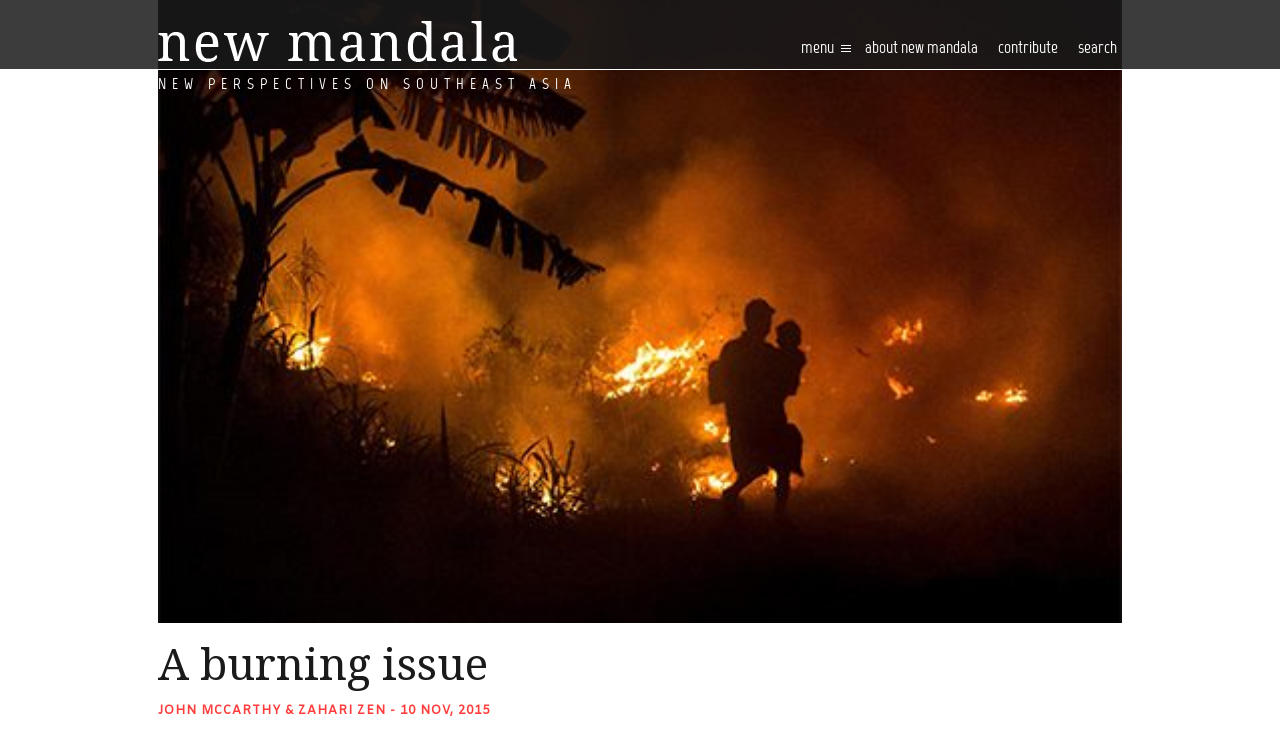

--- FILE ---
content_type: text/html; charset=UTF-8
request_url: https://www.newmandala.org/a-burning-issue/
body_size: 17072
content:
<!DOCTYPE html>
<html lang="en-AU">
<head><!-- Global site tag (gtag.js) - Google Analytics -->
<script async src="https://www.googletagmanager.com/gtag/js?id=UA-100220723-1"></script>
<script>
  window.dataLayer = window.dataLayer || [];
  function gtag(){dataLayer.push(arguments);}
  gtag('js', new Date());

  gtag('config', 'UA-100220723-1');
</script>

	<meta http-equiv="Content-Type" content="text/html; charset=UTF-8" />
	<meta name="viewport" content="width=device-width, user-scalable=no, initial-scale=1.0, maximum-scale=1.0, minimum-scale=1.0,shrink-to-fit=no">
	
	<link rel="profile" href="https://gmpg.org/xfn/11" />
	<link rel="pingback" href="https://www.newmandala.org/xmlrpc.php" />

	<title>A burning issue - New Mandala</title>
<meta name='robots' content='max-image-preview:large' />

<!-- This site is optimized with the Yoast SEO Premium plugin v12.8.1 - https://yoast.com/wordpress/plugins/seo/ -->
<meta name="robots" content="max-snippet:-1, max-image-preview:large, max-video-preview:-1"/>
<link rel="canonical" href="https://www.newmandala.org/a-burning-issue/" />
<meta property="og:locale" content="en_US" />
<meta property="og:type" content="article" />
<meta property="og:title" content="A burning issue - New Mandala" />
<meta property="og:description" content="Forest fires in Indonesia: looking for reform amid the haze." />
<meta property="og:url" content="https://www.newmandala.org/a-burning-issue/" />
<meta property="og:site_name" content="New Mandala" />
<meta property="article:section" content="Indonesia" />
<meta property="article:published_time" content="2015-11-09T23:29:40+00:00" />
<meta property="article:modified_time" content="2015-11-11T23:55:20+00:00" />
<meta property="og:updated_time" content="2015-11-11T23:55:20+00:00" />
<meta property="og:image" content="https://www.newmandala.org/wp-content/uploads/2015/11/Indonesia-forest-fire-480.jpg" />
<meta property="og:image:secure_url" content="https://www.newmandala.org/wp-content/uploads/2015/11/Indonesia-forest-fire-480.jpg" />
<meta property="og:image:width" content="480" />
<meta property="og:image:height" content="310" />
<meta name="twitter:card" content="summary_large_image" />
<meta name="twitter:description" content="Forest fires in Indonesia: looking for reform amid the haze." />
<meta name="twitter:title" content="A burning issue - New Mandala" />
<meta name="twitter:image" content="https://www.newmandala.org/wp-content/uploads/2015/11/Indonesia-forest-fire-480.jpg" />
<script type='application/ld+json' class='yoast-schema-graph yoast-schema-graph--main'>{"@context":"https://schema.org","@graph":[{"@type":"WebSite","@id":"https://www.newmandala.org/#website","url":"https://www.newmandala.org/","name":"New Mandala","description":"New perspectives on Southeast Asia","potentialAction":{"@type":"SearchAction","target":"https://www.newmandala.org/?s={search_term_string}","query-input":"required name=search_term_string"}},{"@type":"ImageObject","@id":"https://www.newmandala.org/a-burning-issue/#primaryimage","url":"https://www.newmandala.org/wp-content/uploads/2015/11/Indonesia-forest-fire-480.jpg","width":480,"height":310},{"@type":"WebPage","@id":"https://www.newmandala.org/a-burning-issue/#webpage","url":"https://www.newmandala.org/a-burning-issue/","inLanguage":"en-AU","name":"A burning issue - New Mandala","isPartOf":{"@id":"https://www.newmandala.org/#website"},"primaryImageOfPage":{"@id":"https://www.newmandala.org/a-burning-issue/#primaryimage"},"datePublished":"2015-11-09T23:29:40+00:00","dateModified":"2015-11-11T23:55:20+00:00","author":{"@id":"https://www.newmandala.org/#/schema/person/04c78869a7519f9874ea78617647c1c5"}},{"@type":["Person"],"@id":"https://www.newmandala.org/#/schema/person/04c78869a7519f9874ea78617647c1c5","name":"John McCarthy &amp; Zahari Zen","image":{"@type":"ImageObject","@id":"https://www.newmandala.org/#authorlogo","url":"https://secure.gravatar.com/avatar/789195baa9883d188f83f5f6395ed00a?s=96&d=blank&r=pg","caption":"John McCarthy &amp; Zahari Zen"},"sameAs":[]}]}</script>
<!-- / Yoast SEO Premium plugin. -->

<link rel='dns-prefetch' href='//w.sharethis.com' />
<link rel='dns-prefetch' href='//fonts.googleapis.com' />
<link rel='dns-prefetch' href='//s.w.org' />
<link rel='dns-prefetch' href='//c0.wp.com' />
<link rel="shortcut icon" href="https://www.newmandala.org/wp-content/themes/new-mandala/images/favicon.ico?ver=1637569246.1" />
		<!-- This site uses the Google Analytics by MonsterInsights plugin v8.10.1 - Using Analytics tracking - https://www.monsterinsights.com/ -->
							<script
				src="//www.googletagmanager.com/gtag/js?id=UA-150842460-1"  data-cfasync="false" data-wpfc-render="false" type="text/javascript" async></script>
			<script data-cfasync="false" data-wpfc-render="false" type="text/javascript">
				var mi_version = '8.10.1';
				var mi_track_user = true;
				var mi_no_track_reason = '';
				
								var disableStrs = [
															'ga-disable-UA-150842460-1',
									];

				/* Function to detect opted out users */
				function __gtagTrackerIsOptedOut() {
					for (var index = 0; index < disableStrs.length; index++) {
						if (document.cookie.indexOf(disableStrs[index] + '=true') > -1) {
							return true;
						}
					}

					return false;
				}

				/* Disable tracking if the opt-out cookie exists. */
				if (__gtagTrackerIsOptedOut()) {
					for (var index = 0; index < disableStrs.length; index++) {
						window[disableStrs[index]] = true;
					}
				}

				/* Opt-out function */
				function __gtagTrackerOptout() {
					for (var index = 0; index < disableStrs.length; index++) {
						document.cookie = disableStrs[index] + '=true; expires=Thu, 31 Dec 2099 23:59:59 UTC; path=/';
						window[disableStrs[index]] = true;
					}
				}

				if ('undefined' === typeof gaOptout) {
					function gaOptout() {
						__gtagTrackerOptout();
					}
				}
								window.dataLayer = window.dataLayer || [];

				window.MonsterInsightsDualTracker = {
					helpers: {},
					trackers: {},
				};
				if (mi_track_user) {
					function __gtagDataLayer() {
						dataLayer.push(arguments);
					}

					function __gtagTracker(type, name, parameters) {
						if (!parameters) {
							parameters = {};
						}

						if (parameters.send_to) {
							__gtagDataLayer.apply(null, arguments);
							return;
						}

						if (type === 'event') {
							
														parameters.send_to = monsterinsights_frontend.ua;
							__gtagDataLayer(type, name, parameters);
													} else {
							__gtagDataLayer.apply(null, arguments);
						}
					}

					__gtagTracker('js', new Date());
					__gtagTracker('set', {
						'developer_id.dZGIzZG': true,
											});
															__gtagTracker('config', 'UA-150842460-1', {"forceSSL":"true"} );
										window.gtag = __gtagTracker;										(function () {
						/* https://developers.google.com/analytics/devguides/collection/analyticsjs/ */
						/* ga and __gaTracker compatibility shim. */
						var noopfn = function () {
							return null;
						};
						var newtracker = function () {
							return new Tracker();
						};
						var Tracker = function () {
							return null;
						};
						var p = Tracker.prototype;
						p.get = noopfn;
						p.set = noopfn;
						p.send = function () {
							var args = Array.prototype.slice.call(arguments);
							args.unshift('send');
							__gaTracker.apply(null, args);
						};
						var __gaTracker = function () {
							var len = arguments.length;
							if (len === 0) {
								return;
							}
							var f = arguments[len - 1];
							if (typeof f !== 'object' || f === null || typeof f.hitCallback !== 'function') {
								if ('send' === arguments[0]) {
									var hitConverted, hitObject = false, action;
									if ('event' === arguments[1]) {
										if ('undefined' !== typeof arguments[3]) {
											hitObject = {
												'eventAction': arguments[3],
												'eventCategory': arguments[2],
												'eventLabel': arguments[4],
												'value': arguments[5] ? arguments[5] : 1,
											}
										}
									}
									if ('pageview' === arguments[1]) {
										if ('undefined' !== typeof arguments[2]) {
											hitObject = {
												'eventAction': 'page_view',
												'page_path': arguments[2],
											}
										}
									}
									if (typeof arguments[2] === 'object') {
										hitObject = arguments[2];
									}
									if (typeof arguments[5] === 'object') {
										Object.assign(hitObject, arguments[5]);
									}
									if ('undefined' !== typeof arguments[1].hitType) {
										hitObject = arguments[1];
										if ('pageview' === hitObject.hitType) {
											hitObject.eventAction = 'page_view';
										}
									}
									if (hitObject) {
										action = 'timing' === arguments[1].hitType ? 'timing_complete' : hitObject.eventAction;
										hitConverted = mapArgs(hitObject);
										__gtagTracker('event', action, hitConverted);
									}
								}
								return;
							}

							function mapArgs(args) {
								var arg, hit = {};
								var gaMap = {
									'eventCategory': 'event_category',
									'eventAction': 'event_action',
									'eventLabel': 'event_label',
									'eventValue': 'event_value',
									'nonInteraction': 'non_interaction',
									'timingCategory': 'event_category',
									'timingVar': 'name',
									'timingValue': 'value',
									'timingLabel': 'event_label',
									'page': 'page_path',
									'location': 'page_location',
									'title': 'page_title',
								};
								for (arg in args) {
																		if (!(!args.hasOwnProperty(arg) || !gaMap.hasOwnProperty(arg))) {
										hit[gaMap[arg]] = args[arg];
									} else {
										hit[arg] = args[arg];
									}
								}
								return hit;
							}

							try {
								f.hitCallback();
							} catch (ex) {
							}
						};
						__gaTracker.create = newtracker;
						__gaTracker.getByName = newtracker;
						__gaTracker.getAll = function () {
							return [];
						};
						__gaTracker.remove = noopfn;
						__gaTracker.loaded = true;
						window['__gaTracker'] = __gaTracker;
					})();
									} else {
										console.log("");
					(function () {
						function __gtagTracker() {
							return null;
						}

						window['__gtagTracker'] = __gtagTracker;
						window['gtag'] = __gtagTracker;
					})();
									}
			</script>
				<!-- / Google Analytics by MonsterInsights -->
				<script type="text/javascript">
			window._wpemojiSettings = {"baseUrl":"https:\/\/s.w.org\/images\/core\/emoji\/13.1.0\/72x72\/","ext":".png","svgUrl":"https:\/\/s.w.org\/images\/core\/emoji\/13.1.0\/svg\/","svgExt":".svg","source":{"concatemoji":"https:\/\/www.newmandala.org\/wp-includes\/js\/wp-emoji-release.min.js?ver=5.8.12"}};
			!function(e,a,t){var n,r,o,i=a.createElement("canvas"),p=i.getContext&&i.getContext("2d");function s(e,t){var a=String.fromCharCode;p.clearRect(0,0,i.width,i.height),p.fillText(a.apply(this,e),0,0);e=i.toDataURL();return p.clearRect(0,0,i.width,i.height),p.fillText(a.apply(this,t),0,0),e===i.toDataURL()}function c(e){var t=a.createElement("script");t.src=e,t.defer=t.type="text/javascript",a.getElementsByTagName("head")[0].appendChild(t)}for(o=Array("flag","emoji"),t.supports={everything:!0,everythingExceptFlag:!0},r=0;r<o.length;r++)t.supports[o[r]]=function(e){if(!p||!p.fillText)return!1;switch(p.textBaseline="top",p.font="600 32px Arial",e){case"flag":return s([127987,65039,8205,9895,65039],[127987,65039,8203,9895,65039])?!1:!s([55356,56826,55356,56819],[55356,56826,8203,55356,56819])&&!s([55356,57332,56128,56423,56128,56418,56128,56421,56128,56430,56128,56423,56128,56447],[55356,57332,8203,56128,56423,8203,56128,56418,8203,56128,56421,8203,56128,56430,8203,56128,56423,8203,56128,56447]);case"emoji":return!s([10084,65039,8205,55357,56613],[10084,65039,8203,55357,56613])}return!1}(o[r]),t.supports.everything=t.supports.everything&&t.supports[o[r]],"flag"!==o[r]&&(t.supports.everythingExceptFlag=t.supports.everythingExceptFlag&&t.supports[o[r]]);t.supports.everythingExceptFlag=t.supports.everythingExceptFlag&&!t.supports.flag,t.DOMReady=!1,t.readyCallback=function(){t.DOMReady=!0},t.supports.everything||(n=function(){t.readyCallback()},a.addEventListener?(a.addEventListener("DOMContentLoaded",n,!1),e.addEventListener("load",n,!1)):(e.attachEvent("onload",n),a.attachEvent("onreadystatechange",function(){"complete"===a.readyState&&t.readyCallback()})),(n=t.source||{}).concatemoji?c(n.concatemoji):n.wpemoji&&n.twemoji&&(c(n.twemoji),c(n.wpemoji)))}(window,document,window._wpemojiSettings);
		</script>
		<style type="text/css">
img.wp-smiley,
img.emoji {
	display: inline !important;
	border: none !important;
	box-shadow: none !important;
	height: 1em !important;
	width: 1em !important;
	margin: 0 .07em !important;
	vertical-align: -0.1em !important;
	background: none !important;
	padding: 0 !important;
}
</style>
	<link rel='stylesheet' id='wp-block-library-css'  href='https://c0.wp.com/c/5.8.12/wp-includes/css/dist/block-library/style.min.css' type='text/css' media='all' />
<style id='wp-block-library-inline-css' type='text/css'>
.has-text-align-justify{text-align:justify;}
</style>
<link rel='stylesheet' id='mediaelement-css'  href='https://c0.wp.com/c/5.8.12/wp-includes/js/mediaelement/mediaelementplayer-legacy.min.css' type='text/css' media='all' />
<link rel='stylesheet' id='wp-mediaelement-css'  href='https://c0.wp.com/c/5.8.12/wp-includes/js/mediaelement/wp-mediaelement.min.css' type='text/css' media='all' />
<link rel="stylesheet" href="https://www.newmandala.org/wp-content/cache/minify/e1ce8.css" media="all" />








<style id='ai-core-style-inline-css' type='text/css'>
.aesop-gallery-component .aesop-component-caption{color:#333;padding:.25rem .75rem;background:rgba(255,255,255,.8);font-size:14px}.aesop-stacked-img{background-position:50%;background-repeat:no-repeat;background-size:cover;width:100%;left:0;top:0;position:relative;overflow:hidden}.aesop-stacked-img .aesop-stacked-caption{position:absolute;bottom:20px;right:20px;z-index:0;color:#333;padding:.25rem .75rem;background:rgba(255,255,255,.8);font-size:14px;-webkit-transition:all .75s ease-in-out;transition:all .75s ease-in-out}.aesop-sequence-img-wrap .aesop-sequence-caption{padding-left:4.5rem}.aesop-sequence-img-wrap .aesop-sequence-caption:before{left:0;bottom:-4px;font-weight:700;line-height:1;padding:.6rem .75rem;border:1px solid;border-color:inherit;content:counter(sequence-counter,decimal-leading-zero);counter-increment:sequence-counter}.aesop-sequence-img-wrap .aesop-sequence-img{width:100%;max-width:1200px;display:block}.aesop-hero-gallery-wrapper{clear:both;position:relative}.aesop-hero-gallery-content{position:absolute;top:20px}.aesopicon-search-plus{position:relative}.aesopicon-search-plus:after{display:inline-block;font-family:Dashicons;font-style:normal;font-weight:400;line-height:1;-webkit-font-smoothing:antialiased;-moz-osx-font-smoothing:grayscale;content:'\f179'}.aesop-parallax-component{clear:both}.aesop-parallax-component .aesop-parallax-sc{margin:0}.aesop-content-component .aesop-content-comp-wrap{padding:1.5em 2em}@media (max-width:766px){.aesop-content-component .aesop-content-comp-wrap{padding:1em}}.aesop-content-component .aesop-content-comp-inner p{line-height:1.2em}.aesop-content-component .aesop-content-img .aesop-content-comp-inner{word-wrap:break-word;background:rgba(255,255,255,.4);padding:1rem;line-height:1.3}.aesop-content-component .aesop-content-img .aesop-content-comp-inner p{margin-bottom:0}.aesop-image-component img{-webkit-box-shadow:0 0 6px -1px rgba(0,0,0,.5);box-shadow:0 0 6px -1px rgba(0,0,0,.5)}.aesop-image-component .aesop-lightbox{text-decoration:none;display:block}.aesop-image-component .aesop-img-enlarge{margin:0 0 .5rem}.aesop-image-component .aesop-img-enlarge:hover{text-decoration:none}.aesop-image-component .aesop-img-enlarge i{position:relative;top:1px}.aesop-image-component .aesop-img-enlarge,.aesop-image-component .aesop-image-component-caption{color:#b3b3b3;font-size:12px;font-family:"Helvetica Neue",Helvetica,Arial,sans-serif}.aesop-image-component .aesop-cap-cred,.aesop-image-component .aesop-img-enlarge{color:#b3b3b3}.aesop-image-component .aesop-cap-cred{border-top:1px dotted #b3b3b3;font-size:9px}.aesop-image-component:hover{opacity:.85;filter:alpha(opacity=85);-webkit-transition:opacity .25s ease-in-out;transition:opacity .25s ease-in-out}.aesop-image-component:active img{box-shadow:none}.aesop-video-component .aesop-video-component-caption{color:#b3b3b3}.aesop-video-component .aesop-component-caption{color:#333;padding:.25rem .75rem;background:rgba(255,255,255,.8);font-size:14px}.mejs-container{width:100%;max-width:800px!important;margin-left:auto;margin-right:auto}.mejs-container+p{margin-top:1rem}.aesop-quote-component{padding:3rem 2rem}.aesop-quote-component blockquote{font-style:italic}.aesop-quote-component cite{display:block;font-size:14px}.aesop-on-genesis .aesop-quote-component blockquote:before{content:none}.aesop-story-collection{clear:both}.aesop-story-collection .aesop-story-collection-title{text-align:center;background:#fff;text-transform:uppercase;font-size:1.75rem;line-height:1.75rem;letter-spacing:.05rem;padding:.8rem 0 .6rem;margin:0;z-index:2;position:relative;-webkit-box-shadow:0 7px 7px -7px #000;box-shadow:0 7px 7px -7px #000}.aesop-story-collection .aesop-collection-item{float:left;position:relative;height:220px;overflow:hidden}.aesop-story-collection .aesop-collection-item .aesop-collection-item-link{display:table;height:100%;width:100%;color:#fff;-webkit-transition:all .25s ease-in-out;transition:all .25s ease-in-out}.aesop-story-collection .aesop-collection-item .aesop-collection-item-link:before{position:absolute;content:'';width:100%;height:100%;background:#000;opacity:.65;filter:alpha(opacity=65);z-index:1}.aesop-story-collection .aesop-collection-item .aesop-collection-item-link:hover{text-decoration:none;-webkit-transition:all .25s ease-in-out;transition:all .25s ease-in-out}.aesop-story-collection .aesop-collection-item .aesop-collection-item-link:hover:before{-webkit-transition:opacity .25s linear;transition:opacity .25s linear;opacity:0;filter:alpha(opacity=0)}.aesop-story-collection .aesop-collection-item .aesop-collection-item-link:hover .aesop-collection-item-inner{background:rgba(0,0,0,.5)}.aesop-story-collection .aesop-collection-item .aesop-collection-item-inner{display:table-cell;vertical-align:middle;width:100%;height:100%;padding:0 2.5rem;position:relative;text-align:center;z-index:1;overflow:hidden;text-shadow:0 0 3px rgba(0,0,0,.6)}.aesop-story-collection .aesop-collection-item .aesop-collection-item-inner .aesop-collection-entry-title{font-weight:800;text-transform:uppercase;color:#fff;margin:auto}.aesop-story-collection .aesop-collection-item .aesop-collection-item-inner .aesop-collection-item-excerpt{font-size:12px}.aesop-story-collection .aesop-collection-item .aesop-collection-item-inner .aesop-collection-meta{font-family:"Helvetica Neue",Helvetica,Arial,sans-serif;font-size:12px;margin-bottom:3rem;font-style:italic}.aesop-story-collection .aesop-collection-item .aesop-collection-item-img{position:absolute;width:100%;height:100%;left:0;z-index:0;background-position:center center}.aesop-story-collection .aesop-collection-splash .aesop-collection-item-link:before{content:none}.aesop-story-collection .aesop-collection-splash .aesop-collection-item-link:hover .aesop-collection-item-inner{background:0 0}.aesop-story-collection .aesop-collection-splash .aesop-collection-item-inner .aesop-collection-entry-title{color:#333;text-shadow:none}.aesop-story-collection .aesop-collection-load-more{background:#000;opacity:.65;filter:alpha(opacity=65);z-index:1;height:70px;line-height:70px;color:#fff}.jorgen-article-cover-wrap{position:fixed}.aesop-article-chapter-wrap{position:relative}.aesop-article-chapter-wrap.aesop-video-chapter .aesop-cover-title{max-width:100%;margin:0;padding-bottom:20px;top:150px;border-bottom:1px solid #fff;font-size:62px!important;color:#fff;width:90%;left:10%;position:absolute;z-index:1}.aesop-article-chapter-wrap.aesop-video-chapter .aesop-cover-title small{font-size:40px}@media (max-width:800px){.aesop-article-chapter-wrap .aesop-cover-title{font-size:52px}.aesop-article-chapter-wrap .aesop-cover-title small{font-size:42px}}@media (max-width:480px){.aesop-article-chapter-wrap .aesop-cover-title{display:block;bottom:30px;font-size:32px}.aesop-article-chapter-wrap .aesop-cover-title small{display:block;font-size:20px}}.aesop-cover-title{max-width:100%;margin:0;padding-bottom:20px;bottom:100px;border-bottom:1px solid #fff;font-size:62px!important;color:#fff;width:90%;left:10%;position:absolute;z-index:1}.aesop-cover-title small{font-size:40px}.aesop-toggle-chapter-menu{position:fixed;right:-1px;bottom:57px;height:44px;width:44px;background:#e6e6e6;border-top-left-radius:2px;border-bottom-left-radius:2px;z-index:150;-webkit-transition:right .25s ease;transition:right .25s ease}.aesop-toggle-chapter-menu:hover{background:#007aac;text-decoration:none}.aesop-toggle-chapter-menu:hover i{color:#fff}.aesop-toggle-chapter-menu i{color:#007aac}.aesop-chapter-menu-open .aesop-chapter-menu{right:0}.aesop-chapter-menu-open .aesop-toggle-chapter-menu{right:250px}.aesop-close-chapter-menu{position:absolute;top:12px;right:12px;z-index:1}.aesop-close-chapter-menu:hover{cursor:pointer}.aesop-chapter-menu{right:-250px;width:250px;top:0;position:fixed;bottom:0;background:#e6e6e6;-webkit-transition:right .25s ease;transition:right .25s ease;z-index:500;counter-reset:sequence-counter;color:#777}.aesop-chapter-menu .scroll-nav__list{margin:0;padding:0}.aesop-chapter-menu *{box-sizing:border-box;-moz-box-sizing:border-box;-webkit-box-sizing:border-box}.aesop-chapter-menu li{display:block;margin-bottom:0;position:relative;padding-left:15px;font:400 14px/28px Arial,Helvetica,sans-serif}.aesop-chapter-menu li:before{content:counter(sequence-counter,upper-roman);counter-increment:sequence-counter;position:absolute;left:0}.aesop-chapter-menu a:link,.aesop-chapter-menu .scroll-nav__link{color:#777;padding-top:5px;padding-bottom:5px}.admin-bar .aesop-chapter-menu{top:32px}.aesop-chapter-menu--inner{padding:15px}.aesop-character-component .aesop-character-float{margin:.65rem 0;width:150px;text-align:center}.aesop-character-component .aesop-character-float .aesop-character-title{vertical-align:top;font-size:12px;font-family:"Helvetica Neue",Helvetica,Arial,sans-serif;color:#b3b3b3;text-transform:uppercase;letter-spacing:.05em;display:block;text-align:center;margin:0 0 .5rem}.aesop-character-component .aesop-character-float.aesop-character-right{float:right;margin-left:1.75rem}.aesop-character-component .aesop-character-float.aesop-character-center{margin-left:auto;margin-right:auto}.aesop-character-component .aesop-character-float.aesop-character-center .aesop-character-name{text-align:center}.aesop-character-component .aesop-character-float.aesop-character-left{float:left;margin-right:1.75rem}.aesop-character-component .aesop-character-avatar{width:90%;border-radius:50%}.aesop-character-component .aesop-character-cap{font-size:12px;line-height:14px;font-family:"Helvetica Neue",Helvetica,Arial,sans-serif;color:#b3b3b3;font-style:italic;margin-top:.8rem;border-top:1px dotted #b3b3b3;padding-top:.3rem}.aesop-document-component a{font-size:12px;font-family:"Helvetica Neue",Helvetica,Arial,sans-serif;color:#b3b3b3;line-height:12px;text-decoration:none}.aesop-document-component a span{border-bottom:1px solid #e6e6e6;font-size:12px;color:gray}.aesop-document-component a span:before{content:'\f498';font-family:Dashicons;position:absolute;left:0}.aesop-timeline{position:fixed;bottom:0;left:0;right:0;z-index:10}.aesop-timeline ol{margin:0;padding:0;position:relative;background:#e6e6e6;padding:5px 10px;-webkit-box-shadow:inset 0 7px 7px -7px gray;box-shadow:inset 0 7px 7px -7px gray}.aesop-timeline ol:before,.aesop-timeline ol:after{content:" ";display:table}.aesop-timeline ol:after{clear:both}.aesop-timeline ol li{display:inline-block;margin-right:5px}.aesop-timeline ol li:last-child{margin-right:0}.aesop-timeline ol li a{text-transform:uppercase;font-size:14px;color:inherit;padding:2px 10px 8px;display:block;position:relative}.aesop-timeline ol li a:after{content:'';height:20px;border-right:1px solid #666;width:1px;position:absolute;left:50%;bottom:-10px}.aesop-timeline ol li.active a{color:#428bca}.aesop-timeline ol li.active a:after{border-right-color:#428bca}
</style>
<link rel="stylesheet" href="https://www.newmandala.org/wp-content/cache/minify/a3e9e.css" media="all" />

<link rel='stylesheet' id='theme-google-fonts-css'  href='//fonts.googleapis.com/css?family=Droid+Serif%3A400%2C400italic%2C700%2C700italic&#038;ver=5.8.12' type='text/css' media='all' />
<link rel='stylesheet' id='theme-google-fonts-amiko-css'  href='//fonts.googleapis.com/css?family=Amiko&#038;ver=5.8.12' type='text/css' media='all' />
<link rel="stylesheet" href="https://www.newmandala.org/wp-content/cache/minify/11888.css" media="all" />



<link rel='stylesheet' id='jetpack_css-css'  href='https://c0.wp.com/p/jetpack/10.3.2/css/jetpack.css' type='text/css' media='all' />
<script type='text/javascript' src='https://c0.wp.com/c/5.8.12/wp-includes/js/jquery/jquery.min.js' id='jquery-core-js'></script>
<script type='text/javascript' src='https://c0.wp.com/c/5.8.12/wp-includes/js/jquery/jquery-migrate.min.js' id='jquery-migrate-js'></script>
<!--[if lt IE 8]>
<script type='text/javascript' src='https://c0.wp.com/c/5.8.12/wp-includes/js/json2.min.js' id='json2-js'></script>
<![endif]-->
<script type='text/javascript' id='live-blogging-js-extra'>
/* <![CDATA[ */
var live_blogging = {"ajaxurl":"https:\/\/www.newmandala.org\/wp-admin\/admin-ajax.php","update_effect":"top"};
/* ]]> */
</script>
<script  src="https://www.newmandala.org/wp-content/cache/minify/e64d5.js"></script>


<script data-cfasync="false" data-wpfc-render="false" type="text/javascript" id='monsterinsights-frontend-script-js-extra'>/* <![CDATA[ */
var monsterinsights_frontend = {"js_events_tracking":"true","download_extensions":"doc,pdf,ppt,zip,xls,docx,pptx,xlsx","inbound_paths":"[]","home_url":"https:\/\/www.newmandala.org","hash_tracking":"false","ua":"UA-150842460-1","v4_id":""};/* ]]> */
</script>
<script  src="https://www.newmandala.org/wp-content/cache/minify/e598e.js"></script>

<script type='text/javascript' src='https://c0.wp.com/c/5.8.12/wp-includes/js/underscore.min.js' id='underscore-js'></script>
<script  src="https://www.newmandala.org/wp-content/cache/minify/85f08.js"></script>

<script type='text/javascript' id='responsive-lightbox-js-extra'>
/* <![CDATA[ */
var rlArgs = {"script":"nivo","selector":"lightbox","customEvents":"","activeGalleries":"1","effect":"fade","clickOverlayToClose":"1","keyboardNav":"1","errorMessage":"The requested content cannot be loaded. Please try again later.","woocommerce_gallery":"0","ajaxurl":"https:\/\/www.newmandala.org\/wp-admin\/admin-ajax.php","nonce":"d8752d17db","preview":"false","postId":"35322","scriptExtension":""};
/* ]]> */
</script>
<script  src="https://www.newmandala.org/wp-content/cache/minify/e1d9f.js"></script>



<script type='text/javascript' src="https://w.sharethis.com/button/buttons.js?ver=5.8.12" id='sharethis-js'></script>
<script  src="https://www.newmandala.org/wp-content/cache/minify/10492.js"></script>


<link rel="https://api.w.org/" href="https://www.newmandala.org/wp-json/" /><link rel="alternate" type="application/json" href="https://www.newmandala.org/wp-json/wp/v2/posts/35322" /><link rel="EditURI" type="application/rsd+xml" title="RSD" href="https://www.newmandala.org/xmlrpc.php?rsd" />
<link rel="wlwmanifest" type="application/wlwmanifest+xml" href="https://www.newmandala.org/wp-includes/wlwmanifest.xml" /> 
<meta name="generator" content="WordPress 5.8.12" />
<link rel='shortlink' href='https://wp.me/p7DDX1-9bI' />
<link rel="alternate" type="application/json+oembed" href="https://www.newmandala.org/wp-json/oembed/1.0/embed?url=https%3A%2F%2Fwww.newmandala.org%2Fa-burning-issue%2F" />
<link rel="alternate" type="text/xml+oembed" href="https://www.newmandala.org/wp-json/oembed/1.0/embed?url=https%3A%2F%2Fwww.newmandala.org%2Fa-burning-issue%2F&#038;format=xml" />
	<link rel="preconnect" href="https://fonts.googleapis.com">
	<link rel="preconnect" href="https://fonts.gstatic.com">
	<script type="text/javascript"><!--
function powerpress_pinw(pinw_url){window.open(pinw_url, 'PowerPressPlayer','toolbar=0,status=0,resizable=1,width=460,height=320');	return false;}
//-->
</script>

        <script type="text/javascript">
            var jQueryMigrateHelperHasSentDowngrade = false;

			window.onerror = function( msg, url, line, col, error ) {
				// Break out early, do not processing if a downgrade reqeust was already sent.
				if ( jQueryMigrateHelperHasSentDowngrade ) {
					return true;
                }

				var xhr = new XMLHttpRequest();
				var nonce = '85fa84ffeb';
				var jQueryFunctions = [
					'andSelf',
					'browser',
					'live',
					'boxModel',
					'support.boxModel',
					'size',
					'swap',
					'clean',
					'sub',
                ];
				var match_pattern = /\)\.(.+?) is not a function/;
                var erroredFunction = msg.match( match_pattern );

                // If there was no matching functions, do not try to downgrade.
                if ( typeof erroredFunction !== 'object' || typeof erroredFunction[1] === "undefined" || -1 === jQueryFunctions.indexOf( erroredFunction[1] ) ) {
                    return true;
                }

                // Set that we've now attempted a downgrade request.
                jQueryMigrateHelperHasSentDowngrade = true;

				xhr.open( 'POST', 'https://www.newmandala.org/wp-admin/admin-ajax.php' );
				xhr.setRequestHeader( 'Content-Type', 'application/x-www-form-urlencoded' );
				xhr.onload = function () {
					var response,
                        reload = false;

					if ( 200 === xhr.status ) {
                        try {
                        	response = JSON.parse( xhr.response );

                        	reload = response.data.reload;
                        } catch ( e ) {
                        	reload = false;
                        }
                    }

					// Automatically reload the page if a deprecation caused an automatic downgrade, ensure visitors get the best possible experience.
					if ( reload ) {
						location.reload();
                    }
				};

				xhr.send( encodeURI( 'action=jquery-migrate-downgrade-version&_wpnonce=' + nonce ) );

				// Suppress error alerts in older browsers
				return true;
			}
        </script>

		<style type='text/css'>img#wpstats{display:none}</style>
		<link rel="canonical" href="https://www.newmandala.org/a-burning-issue/" />
<link rel="icon" href="https://www.newmandala.org/wp-content/uploads/cache/2016/06/cropped-favicon/3451496399.png" sizes="32x32" />
<link rel="icon" href="https://www.newmandala.org/wp-content/uploads/cache/2016/06/cropped-favicon/3548756236.png" sizes="192x192" />
<link rel="apple-touch-icon" href="https://www.newmandala.org/wp-content/uploads/cache/2016/06/cropped-favicon/1821452633.png" />
<meta name="msapplication-TileImage" content="http://www.newmandala.org/wp-content/uploads/cache/2016/06/cropped-favicon/2995247801.png" />
	<style id="egf-frontend-styles" type="text/css">
		p {} h1 {} h2 {} h3 {} h4 {} h5 {} h6 {} 	</style>
	<script src="https://use.typekit.net/wxg3rie.js"></script>
<script>try{Typekit.load({ async: true });}catch(e){}</script>
</head>
<body class="post-template-default single single-post postid-35322 single-format-standard browser-chrome os-windows aesop-core aesop-on-new-mandala">
<div class="wrapper">
	<header class="header">
		<div class="shell">
			<a href="https://www.newmandala.org/" class="logo">
				<span>
					New perspectives on Southeast Asia				</span>
			</a>
			
			<div class="header-content">
				<a href="#" class="btn-menu">
					Menu <i class="ico-burger-menu"></i>
				</a>

				<div class="header-mobile-wrapper">
					<nav class="nav"><ul id="menu-main-menu" class="menu"><li id="menu-item-37758" class="menu-item menu-item-type-post_type menu-item-object-page menu-item-37758"><a href="https://www.newmandala.org/about/">About New Mandala</a></li>
<li id="menu-item-37759" class="menu-item menu-item-type-post_type menu-item-object-page menu-item-37759"><a href="https://www.newmandala.org/contributing-to-nm/">contribute</a></li>
<li id="menu-item-37760" class="search-link menu-item menu-item-type-custom menu-item-object-custom menu-item-37760"><a href="#">Search</a><form action="https://www.newmandala.org/" class="search-form" method="get" role="search"> 
	<label>
		<input type="text" title="Search for:" name="s" value="" id="s" placeholder="Search …" class="search-field" /> 
	</label>

	<input type="submit" value="Search" class="search-submit screen-reader-text" />
</form></li>
</ul></nav>					
					<div class="header-inner">
						<ul>
							<li class="column">
								<ul>
			<li>
			<a target="_blank" href="https://www.facebook.com/New-Mandala-130184287086709/">
				<img width="142" height="142" src="https://www.newmandala.org/wp-content/uploads/cache/2016/05/facebook-1/3546512459.png" class="" alt="" loading="lazy" />
				Facebook			</a>
		</li>
			<li>
			<a target="_blank" href="https://www.twitter.com/newmandala/">
				<img width="142" height="142" src="https://www.newmandala.org/wp-content/uploads/cache/2016/05/twitter-1/1567225683.png" class="" alt="" loading="lazy" />
				Twitter			</a>
		</li>
			<li>
			<a target="_blank" href="https://soundcloud.com/newmandala">
				<img width="142" height="143" src="https://www.newmandala.org/wp-content/uploads/cache/2016/05/soundcloud-1/2042584145.png" class="" alt="" loading="lazy" />
				Soundcloud			</a>
		</li>
			<li>
			<a target="_blank" href="https://youtube.com/c/NewMandalaANU">
				<img width="142" height="143" src="https://www.newmandala.org/wp-content/uploads/cache/2016/05/youtube-1/3831728382.png" class="" alt="" loading="lazy" />
				Youtube			</a>
		</li>
			<li>
			<a target="_blank" href="https://www.newmandala.org/feed/">
				<img width="142" height="142" src="https://www.newmandala.org/wp-content/uploads/cache/2016/05/rss-1/3811997609.png" class="" alt="" loading="lazy" />
				Rss			</a>
		</li>
	</ul>							</li>
							
															<li class="column">
									<ul id="menu-categories" class="menu"><li id="menu-item-47809" class="menu-item menu-item-type-post_type menu-item-object-page menu-item-47809"><a href="https://www.newmandala.org/indonesia/">Indonesia</a></li>
<li id="menu-item-47808" class="menu-item menu-item-type-post_type menu-item-object-page menu-item-47808"><a href="https://www.newmandala.org/thailand/">Thailand</a></li>
<li id="menu-item-47807" class="menu-item menu-item-type-post_type menu-item-object-page menu-item-47807"><a href="https://www.newmandala.org/malaysia/">Malaysia</a></li>
<li id="menu-item-37756" class="menu-item menu-item-type-post_type menu-item-object-page menu-item-37756"><a href="https://www.newmandala.org/categories/">Others</a></li>
</ul>								</li>
															<li class="column">
									<ul id="menu-top-menu" class="menu"><li id="menu-item-37765" class="menu-item menu-item-type-post_type menu-item-object-page menu-item-37765"><a href="https://www.newmandala.org/browse-articles/">Browse</a></li>
<li id="menu-item-37762" class="menu-item menu-item-type-post_type menu-item-object-page menu-item-37762"><a href="https://www.newmandala.org/bookreviews/">Book Reviews</a></li>
<li id="menu-item-37763" class="menu-item menu-item-type-post_type menu-item-object-page current_page_parent menu-item-37763"><a href="https://www.newmandala.org/archives/">Archives</a></li>
<li id="menu-item-51016" class="menu-item menu-item-type-post_type menu-item-object-page menu-item-51016"><a href="https://www.newmandala.org/collaborations/">Projects</a></li>
<li id="menu-item-51759" class="menu-item menu-item-type-post_type menu-item-object-page menu-item-51759"><a href="https://www.newmandala.org/new-mandala-podcasts-and-vodcasts/">Podcasts</a></li>
</ul>								</li>
													</ul>
					
						<a href="#" class="btn-close">
							close <i class="ico-close"></i>
						</a>
					</div><!-- /.header-inner -->
				</div><!-- /.header-mobile-wrapper -->
			</div><!-- /.header-content -->
		</div><!-- /.shell -->
	</header><!-- /.header -->	<div class="main">
		<div class="shell">	
			<div class="section-image">

			<div class="image">
			<img width="480" height="310" src="https://www.newmandala.org/wp-content/uploads/cache/2015/11/Indonesia-forest-fire-480/2187812605.jpg" class=" wp-post-image" alt="" loading="lazy" />		</div><!-- /.image -->
	
	<div class="date">
		<p>
			
			
					</p>
	</div><!-- /.date -->
	
</div><!-- /.section-image -->										
				<div class="container">
											<h1 class="article-title">
							A burning issue						</h1><!-- /.article-title -->
							
												
						<div class="article-meta">
							<p>	<a class="" href="https://www.newmandala.org/author/john-mccarthy-and-zahari-zen/">John McCarthy &amp; Zahari Zen</a>
	 - 10 Nov, 2015</p>
						</div><!-- /.article-meta -->
		
						<div class="content">
							<article class="article article-secondary">
								<header class="article-head">
									
									<div class="article-actions">
	<ul class="share-list">
	    <!--
		<li class="comments-count">
			<a href="#section-comments">
				<img src="https://www.newmandala.org/wp-content/themes/new-mandala/images/comment.png"  width="36" alt="">
				<span class="numbers">0</span>
			</a>
		</li>
		-->
		
		<li class="facebook-share">
			<span class="st_facebook_custom block-it">
				<span class="st_facebook_hcounter"></span>
				<img src="https://www.newmandala.org/wp-content/themes/new-mandala/images/facebook.png" height="35" width="35" alt="">
			</span>
		</li>
		
		<li class="twitter-share">
			<span class="st_twitter_custom block-it" st_via="newmandala">
				<span class="st_twitter_hcounter" st_via="newmandala"></span>
				<img src="https://www.newmandala.org/wp-content/themes/new-mandala/images/twitter.png" height="35" width="35" alt="">
			</span>
		</li>
		
		<li class="mail-link">
			<a href="/cdn-cgi/l/email-protection#[base64]" class="block-it">
				<img src="https://www.newmandala.org/wp-content/themes/new-mandala/images/mail-secondary.png" height="35" width="35" alt="">
			</a>
		</li>
		
					<li class="print-link">
				<a href="#">
					<img src="https://www.newmandala.org/wp-content/themes/new-mandala/images/print.png" alt="" width="35">
				</a>
			</li>
		
						</ul><!-- /.share-list -->
</div><!-- /.article-actions -->									
								</header><!-- /.article-head -->
										
								<div class="article-body">
									<div class="article-entry">
										<div id="attachment_35324" style="width: 450px" class="wp-caption alignleft"><img aria-describedby="caption-attachment-35324" loading="lazy" class="size-full wp-image-35324" src="https://www.newmandala.org/wp-content/uploads/2015/11/Indonesia-forest-fire-440.jpg" alt="Photo: Getty Images" width="440" height="284" srcset="https://www.newmandala.org/wp-content/uploads/2015/11/Indonesia-forest-fire-440.jpg 440w, https://www.newmandala.org/wp-content/uploads/2015/11/Indonesia-forest-fire-440-300x194.jpg 300w, https://www.newmandala.org/wp-content/uploads/2015/11/Indonesia-forest-fire-440-250x161.jpg 250w" sizes="(max-width: 440px) 100vw, 440px" /><p id="caption-attachment-35324" class="wp-caption-text">Photo: Getty Images</p></div>
<p><strong>Forest fires in Indonesia: looking for reform amid the haze.</strong></p>
<p>In late October, thousands of activists, students and lecturers in Sumatra staged rallies, urging the government to resolve the country’s haze problem.</p>
<p>A month earlier many called for the proclamation of a state of emergency. Over two months the pollution level had in some places inched up to seven times above the most hazardous level on the pollution scale.  With thousands of sites on fire, the smoke afflicted at least <a href="http://news.metrotvnews.com/">forty three million people</a> within Indonesia.</p>
<p>People waited indoors and children stayed home from school.  Many have migrated to safe houses or fled to neighbouring provinces, trying to avoid the extreme pollution. Hospitals have admitted thousands of people suffering respiratory infections. Airports across the region closed for much of the period. Industry losses run into the billions of dollars.</p>
<p>The smoke wafting over Southeast Asia comes from logged over forest areas and drained peat lands across the islands of Sumatra and Kalimantan. Here timber and oil palm plantations are expanding rapidly.</p>
<p>According to the national weekly, <a href="https://majalah.tempo.co/konten/2015/09/21/LU/149049/Sengkarut-Penanganan-Asap-dan-Api/30/44"><em>Tempo</em></a>, planting oil palm on peat land is difficult.  But there is an easy and inexpensive method: torching the land. Pests and disease perish in the flames, while the ashes are rich in magnesium, calcium and potassium, which means there is no need to add chemical inputs. Rather than spending between Rp30-40 million per hectare, this method costs only Rp2 million per hectare</p>
<p>The major plantation companies often pay people to clear the land. The plantation production targets are huge, the deadlines are tight, and the contracts are cheap.</p>
<p>Local farmers also use fire to open areas, sometimes without taking precautions. Property disputes are also associated with arson, with some disgruntled people using fire as a <a href="http://www.cifor.org/library/2158/local-to-global-perspectives-on-forest-and-land-fires-in-southeast-asia/?pub=2158">weapon</a> in tenure conflicts with companies.</p>
<p>Before setting forest on fire, the land must be dry. Tropical forest in its natural state does not burn.  Because peat soil contains much water, canals are dug in the land to be torched. The problem is, until it rains, the peat will continue to burn.</p>
<p>Laws forbid the use of fire to open the land and there is a moratorium on peat.  Nonetheless, corporations continue to use fire.  To avoid law enforcement, they work quietly at <a href="http://news.metrotvnews.com/read/2015/10/15/440961/cerita-mantan-petani-pembakar-hutan-soal-keterlibatan-a?q=Search...">night</a>. The result is uncontrolled fires.  While thousands of hotspots proliferate in concession areas, almost all large oil palm and timber companies deny that they burn the land, blaming local farmers instead. Even before the disaster passes, companies begin to <a href="http://www.merdeka.com/foto/peristiwa/ini-bibit-sawit-yang-muncul-di-hutan-bekas-kebakaran-palangkaraya.html">plant oil palm</a>.</p>
<p>A high official in the oil palm producers association (GAPKI) has said that oil palm faces a black campaign: all fault for the fire disaster is slated onto the oil palm companies. Oil palm is a source of biodiesel and a cheap replacement for fossil fuels.  However critics suggests that this view neglects the high social and environmental price extracted by the industry.</p>
<p>The worst of these annual fire seasons fall in the El Niño years when the rains come late.  In 1997/8 estimates suggested that 8 million hectares burned. This year’s severe El Niño event may be even more acute, already having higher carbon in a few months from these fires than the annual emissions from the whole US economy &#8212; unless the rains come soon.</p>
<p>A few months prior to the haze disaster, Indonesia’s bureau of meteorology warned of the extreme El Niño of 2015. However, preparations to anticipate and mitigate the possibility of fires remained inadequate.</p>
<p>These disastrous fires continue to occur for two reasons.</p>
<p>The first is the political economy of the plantation sector. The sector is booming. In Sumatera and Kalimantan the revenues and opportunities are immense.  Developers and planners see economic growth as much more important than the environment.</p>
<p>Second, despite recent reforms, too often state institutions remain in thrall to these industries. Decision-makers receive benefits from facilitating access to land.  Many large companies employ officials with influence in government as commissaries.  For example, the major company <a href="https://www.newmandala.org/wp-content/uploads/2015/11/IMG_57070632347354.jpeg" data-rel="lightbox-image-0" data-rl_title="" data-rl_caption="" title="">Wilmar includes no less than four generals on its Indonesian commissary board</a>.</p>
<p>While the law forbids the use of fire by plantations, implicit priorities and informal practices allow the use of fire to continue.</p>
<p>An environmental activist has alleged that the former minister of forestry granted permission to corporations to burn <a href="http://jakartaglobe.beritasatu.com/law-and-order/activist-blames-former-forestry-minister-haze-crisis/">1.3 million hectares</a> of forest areas for plantations.  Whether this is true or not, the influence of corporate interests wishing to retain their control of land and forests has stifled reform.  Resistance to change among the state forest bureaucracy slackens law enforcement.</p>
<p>The scale and severity of the fires this year could represent a watershed. The country is edging towards change.</p>
<p>President Jokowi, the reformist president, could use the fires as a reason to move towards a wholesale transformation of environmental governance. <a href="http://www.thejakartapost.com/news/2015/11/01/the-week-review-the-worst-forest-fires.html">Jokowi</a> has already outlawed new concession licences in peat lands, reviewing existing permits in peat lands that use fire and developing plans to rehabilitate degraded areas.</p>
<p>The government will amend key environmental and forestry regulations. We need to wait to see how the laws will be implemented and enforced.</p>
<p>Indonesia’s parliament has also agreed to the one map initiative, a step towards resolving the complex overlapping permits and local land tenure arrangements that plague resource management and drive conflict. Now local government and developers need to be brought into an integrated development system with clear property rights.</p>
<p>The government could move ahead with a system to prevent, monitor and control fire, with the ability to enforce bans and rapidly respond to fires at the local level. The president might consider giving teeth to initiatives to use the anti-graft agency to sever the collusive relations between some agencies and powerful private investors.</p>
<p>The state law might also systematically set about implementing the rules set out in certification systems such as the Roundtable on Sustainable Palm Oil.</p>
<p>Change will require sweeping reforms to ensure that the plantation sector truly serves the people of Indonesia and the environment.</p>
<p><strong><em>Dr John McCarthy is an associate professor in the Australian National University’s Crawford School of Public Policy. Dr Zahari Zen is a professor at the University of North Sumatra.</em></strong></p>
<p><em>The authors recently wrote a report entitled ‘Socio-economic aspects of high carbon stocks to improve the sustainability of sector in Indonesia’ under the High Carbon Stock Study (<a href="http://www.carbonstockstudy.com/media/press-releases/pr-150513">HCS project</a>).</em></p>
										
										<div class="article-actions">
	<ul class="share-list">
	    <!--
		<li class="comments-count">
			<a href="#section-comments">
				<img src="https://www.newmandala.org/wp-content/themes/new-mandala/images/comment.png"  width="36" alt="">
				<span class="numbers">0</span>
			</a>
		</li>
		-->
		
		<li class="facebook-share">
			<span class="st_facebook_custom block-it">
				<span class="st_facebook_hcounter"></span>
				<img src="https://www.newmandala.org/wp-content/themes/new-mandala/images/facebook.png" height="35" width="35" alt="">
			</span>
		</li>
		
		<li class="twitter-share">
			<span class="st_twitter_custom block-it" st_via="newmandala">
				<span class="st_twitter_hcounter" st_via="newmandala"></span>
				<img src="https://www.newmandala.org/wp-content/themes/new-mandala/images/twitter.png" height="35" width="35" alt="">
			</span>
		</li>
		
		<li class="mail-link">
			<a href="/cdn-cgi/l/email-protection#[base64]" class="block-it">
				<img src="https://www.newmandala.org/wp-content/themes/new-mandala/images/mail-secondary.png" height="35" width="35" alt="">
			</a>
		</li>
		
					<li class="print-link">
				<a href="#">
					<img src="https://www.newmandala.org/wp-content/themes/new-mandala/images/print.png" alt="" width="35">
				</a>
			</li>
		
						</ul><!-- /.share-list -->
</div><!-- /.article-actions -->									</div><!-- /.article-entry -->
								</div><!-- /.article-body -->
							</article><!-- /.article -->
						
				
						<section id="section-comments" class="section-comments">
													</section>
					</div><!-- /.content -->
										
					<aside class="sidebar">
	<ul class="widgets">
		<li id="carbon_authorwidget-2" class="widget widget_about carbon_authorwidget"><h3 class="widget-title">About the Author</h3>		<div class="widget-content">
			<a href="https://www.newmandala.org/author/john-mccarthy-and-zahari-zen/">
				<img alt='' src='https://secure.gravatar.com/avatar/789195baa9883d188f83f5f6395ed00a?s=88&#038;d=blank&#038;r=pg' srcset='https://secure.gravatar.com/avatar/789195baa9883d188f83f5f6395ed00a?s=176&#038;d=blank&#038;r=pg 2x' class='avatar avatar-88 photo' height='88' width='88' loading='lazy'/>				<span>John McCarthy &amp; Zahari Zen</span>
			</a>
						<ul class="author-contact">
								
							</ul>
		</div><!-- /.widget-content -->
		</li><li id="image-10" class="widget widget_image"><div class="jetpack-image-container"><figure style="width: 330px" class="wp-caption alignnone">
					<img src="https://www.newmandala.org/wp-content/uploads/2024/03/Screenshot-2024-03-23-at-17.09.04.png" width="330" height="275" />
					<figcaption class="wp-caption-text">New Mandala is supported by the Australian National University (ANU), a world-leading centre of research and teaching on Southeast Asia that has hosted the site since its founding in 2006. New Mandala's editors make editorial decisions independently of the ANU, and the views expressed at New Mandala are solely those of contributors and do not represent the institutional position(s) of the ANU or any of its constituent parts.</figcaption>
				</figure></div>
</li><li id="blog_subscription-2" class="widget widget_blog_subscription jetpack_subscription_widget"><h3 class="widget-title">Subscribe to New Mandala</h3>
			<form action="#" method="post" accept-charset="utf-8" id="subscribe-blog-blog_subscription-2">
				                    <div id="subscribe-text"><p>Keep up to date with our distinctive brand of opinionated, informed and accessible commentary on Southeast Asia. Enter your email address in the field below and receive new posts in your inbox as they are published.</p>
</div>                    <p id="subscribe-email">
                        <label id="jetpack-subscribe-label"
							class="screen-reader-text"
							for="subscribe-field-blog_subscription-2">
							Email Address                        </label>
                        <input type="email" name="email" required="required"
                        			                                                value=""
							id="subscribe-field-blog_subscription-2"
                            placeholder="Email Address"
                        />
                    </p>

					<p id="subscribe-submit"
											>
                        <input type="hidden" name="action" value="subscribe"/>
                        <input type="hidden" name="source" value="https://www.newmandala.org/a-burning-issue/"/>
                        <input type="hidden" name="sub-type" value="widget"/>
						<input type="hidden" name="redirect_fragment" value="subscribe-blog-blog_subscription-2"/>
						                        <button type="submit"
	                        	                            class="wp-block-button__link"
                            		                    	                        name="jetpack_subscriptions_widget"
	                    >
	                        Subscribe                        </button>
                    </p>
				            </form>
		
</li><li id="carbon_latestarticleswidget-3" class="widget widget_latest carbon_latestarticleswidget">	<h3 class="widget-title">
		<a href="https://www.newmandala.org/archives/">
			Latest		</a>
	</h3><!-- /.widget-title -->

<ul>
			<li>
			<a href="https://www.newmandala.org/disturbed-spirits-tourism-and-socialist-mobilisation-in-hmong-country/">
				Disturbed spirits: tourism and socialist mobilisation in Hmong country			</a>

            		</li>
			<li>
			<a href="https://www.newmandala.org/fracturing-citizenship-street-level-policing-and-discretion-in-thailand/">
				Fracturing citizenship: street-level policing and discretion in Thailand			</a>

            		</li>
			<li>
			<a href="https://www.newmandala.org/javanese-candhi-beyond-abandonment-and-discovery/">
				Javanese candhi beyond abandonment and discovery			</a>

            		</li>
			<li>
			<a href="https://www.newmandala.org/colonial-rekening-what-does-the-netherlands-owe-indonesia/">
				Colonial rekening: what does the Netherlands owe Indonesia?			</a>

            		</li>
			<li>
			<a href="https://www.newmandala.org/the-pesantren-archipelago/">
				The pesantren archipelago			</a>

            		</li>
			<li>
			<a href="https://www.newmandala.org/why-islamists-let-prabowo-shift-on-israel/">
				Why Islamists let Prabowo shift on Israel			</a>

            		</li>
			<li>
			<a href="https://www.newmandala.org/laos-nurses-as-vanguards-of-public-health-care/">
				Laos’ nurses as vanguards of public health care?			</a>

            		</li>
			<li>
			<a href="https://www.newmandala.org/corruption-compromises-climate-resilience-in-the-philippines/">
				Corruption compromises climate resilience in the Philippines			</a>

            		</li>
			<li>
			<a href="https://www.newmandala.org/in-bangkok-whose-heritage-counts/">
				In Bangkok, whose heritage counts?			</a>

            		</li>
			<li>
			<a href="https://www.newmandala.org/nusantara-the-city-that-never-was/">
				Nusantara: the city that never was			</a>

            		</li>
	</ul></li>
	</ul><!-- /.widgets -->
</aside><!-- /.sidebar -->				</div><!-- /.container -->
						
			
		</div><!-- /.shell -->
	</div><!-- /.main -->
				<footer class="footer" id="footer">
			<div class="shell">
				<div class="row">
									
					<div class="widget widget_nav">
			<h3 class="widget-title">BY COUNTRY</h3><!-- /.widget-title -->
	<ul id="menu-by-country" class="menu"><li id="menu-item-37767" class="menu-item menu-item-type-taxonomy menu-item-object-category current-post-ancestor current-menu-parent current-post-parent menu-item-37767"><a href="https://www.newmandala.org/category/indonesia/">Indonesia</a></li>
<li id="menu-item-37768" class="menu-item menu-item-type-taxonomy menu-item-object-category menu-item-37768"><a href="https://www.newmandala.org/category/malaysia/">Malaysia</a></li>
<li id="menu-item-37769" class="menu-item menu-item-type-taxonomy menu-item-object-category menu-item-37769"><a href="https://www.newmandala.org/category/myanmar/">Myanmar</a></li>
<li id="menu-item-37770" class="menu-item menu-item-type-taxonomy menu-item-object-category menu-item-37770"><a href="https://www.newmandala.org/category/singapore/">Singapore</a></li>
<li id="menu-item-37771" class="menu-item menu-item-type-taxonomy menu-item-object-category menu-item-37771"><a href="https://www.newmandala.org/category/thailand/">Thailand</a></li>
<li id="menu-item-37772" class="menu-item menu-item-type-post_type menu-item-object-page menu-item-37772"><a href="https://www.newmandala.org/categories/">More</a></li>
<li id="menu-item-37773" class="menu-item menu-item-type-post_type menu-item-object-page current_page_parent menu-item-37773"><a href="https://www.newmandala.org/archives/">Archives</a></li>
</ul></div><!-- /.widget widget_nav -->				</div><!-- /.row -->

				<div class="row">
					<div class="widget widget_social">
													<h3 class="widget-title">Follow</h3><!-- /.widget-title -->
						
						<ul>
			<li>
			<a target="_blank" href="https://www.facebook.com/New-Mandala-130184287086709/">
				<img width="142" height="142" src="https://www.newmandala.org/wp-content/uploads/cache/2016/05/facebook-1/3546512459.png" class="" alt="" loading="lazy" />
				Facebook			</a>
		</li>
			<li>
			<a target="_blank" href="https://www.twitter.com/newmandala/">
				<img width="142" height="142" src="https://www.newmandala.org/wp-content/uploads/cache/2016/05/twitter-1/1567225683.png" class="" alt="" loading="lazy" />
				Twitter			</a>
		</li>
			<li>
			<a target="_blank" href="https://soundcloud.com/newmandala">
				<img width="142" height="143" src="https://www.newmandala.org/wp-content/uploads/cache/2016/05/soundcloud-1/2042584145.png" class="" alt="" loading="lazy" />
				Soundcloud			</a>
		</li>
			<li>
			<a target="_blank" href="https://youtube.com/c/NewMandalaANU">
				<img width="142" height="143" src="https://www.newmandala.org/wp-content/uploads/cache/2016/05/youtube-1/3831728382.png" class="" alt="" loading="lazy" />
				Youtube			</a>
		</li>
			<li>
			<a target="_blank" href="https://www.newmandala.org/feed/">
				<img width="142" height="142" src="https://www.newmandala.org/wp-content/uploads/cache/2016/05/rss-1/3811997609.png" class="" alt="" loading="lazy" />
				Rss			</a>
		</li>
	</ul>					</div><!-- /.widget widget_join -->

					<div class="widget widget_nav">
			<h3 class="widget-title">About</h3><!-- /.widget-title -->
	<ul id="menu-about" class="menu"><li id="menu-item-37744" class="menu-item menu-item-type-post_type menu-item-object-page menu-item-37744"><a href="https://www.newmandala.org/about/">About New Mandala</a></li>
<li id="menu-item-37745" class="menu-item menu-item-type-post_type menu-item-object-page menu-item-37745"><a href="https://www.newmandala.org/comments-policy/">Comments policy</a></li>
<li id="menu-item-37746" class="menu-item menu-item-type-post_type menu-item-object-page menu-item-37746"><a href="https://www.newmandala.org/contact-us/">Contact</a></li>
<li id="menu-item-37747" class="menu-item menu-item-type-post_type menu-item-object-page menu-item-37747"><a href="https://www.newmandala.org/terms-and-conditions/">Terms and conditions</a></li>
<li id="menu-item-37749" class="menu-item menu-item-type-post_type menu-item-object-page menu-item-37749"><a href="https://www.newmandala.org/contributing-to-nm/">Contribute</a></li>
<li id="menu-item-37750" class="menu-item menu-item-type-custom menu-item-object-custom menu-item-37750"><a href="http://ips.cap.anu.edu.au/">CORAL BELL SCHOOL OF ASIA PACIFIC AFFAIRS</a></li>
</ul></div><!-- /.widget widget_nav -->				</div><!-- /.row -->
				
									<div class="copyright">
						<p>© Copyright 2025 New Mandala | Web Design: <a href="https://www.codeandvisual.com.au/" target="_blank" rel="noopener noreferrer">Code and Visual</a></p>
					</div><!-- /.copyright -->
							</div><!-- /.shell -->
		</footer><!-- /.footer -->
	</div><!-- /.wrapper -->
	<script data-cfasync="false" src="/cdn-cgi/scripts/5c5dd728/cloudflare-static/email-decode.min.js"></script><script type='text/javascript' id='ppress-frontend-script-js-extra'>
/* <![CDATA[ */
var pp_ajax_form = {"ajaxurl":"https:\/\/www.newmandala.org\/wp-admin\/admin-ajax.php","confirm_delete":"Are you sure?","deleting_text":"Deleting...","deleting_error":"An error occurred. Please try again.","nonce":"9033819185","disable_ajax_form":"false","is_checkout":"0","is_checkout_tax_enabled":"0"};
/* ]]> */
</script>


<script  src="https://www.newmandala.org/wp-content/cache/minify/ffbed.js"></script>

<script type='text/javascript' src='https://c0.wp.com/c/5.8.12/wp-includes/js/wp-embed.min.js' id='wp-embed-js'></script>
<script src='https://stats.wp.com/e-202552.js' defer></script>
<script>
	_stq = window._stq || [];
	_stq.push([ 'view', {v:'ext',j:'1:10.3.2',blog:'112882719',post:'35322',tz:'11',srv:'www.newmandala.org'} ]);
	_stq.push([ 'clickTrackerInit', '112882719', '35322' ]);
</script>
<script defer src="https://static.cloudflareinsights.com/beacon.min.js/vcd15cbe7772f49c399c6a5babf22c1241717689176015" integrity="sha512-ZpsOmlRQV6y907TI0dKBHq9Md29nnaEIPlkf84rnaERnq6zvWvPUqr2ft8M1aS28oN72PdrCzSjY4U6VaAw1EQ==" data-cf-beacon='{"version":"2024.11.0","token":"4a6c29d85a3643fe87baab19e0450f64","r":1,"server_timing":{"name":{"cfCacheStatus":true,"cfEdge":true,"cfExtPri":true,"cfL4":true,"cfOrigin":true,"cfSpeedBrain":true},"location_startswith":null}}' crossorigin="anonymous"></script>
</body>
</html>
<!--
Performance optimized by W3 Total Cache. Learn more: https://www.boldgrid.com/w3-total-cache/

Page Caching using disk: enhanced 
Minified using disk

Served from: www.newmandala.org @ 2025-12-24 04:14:12 by W3 Total Cache
-->